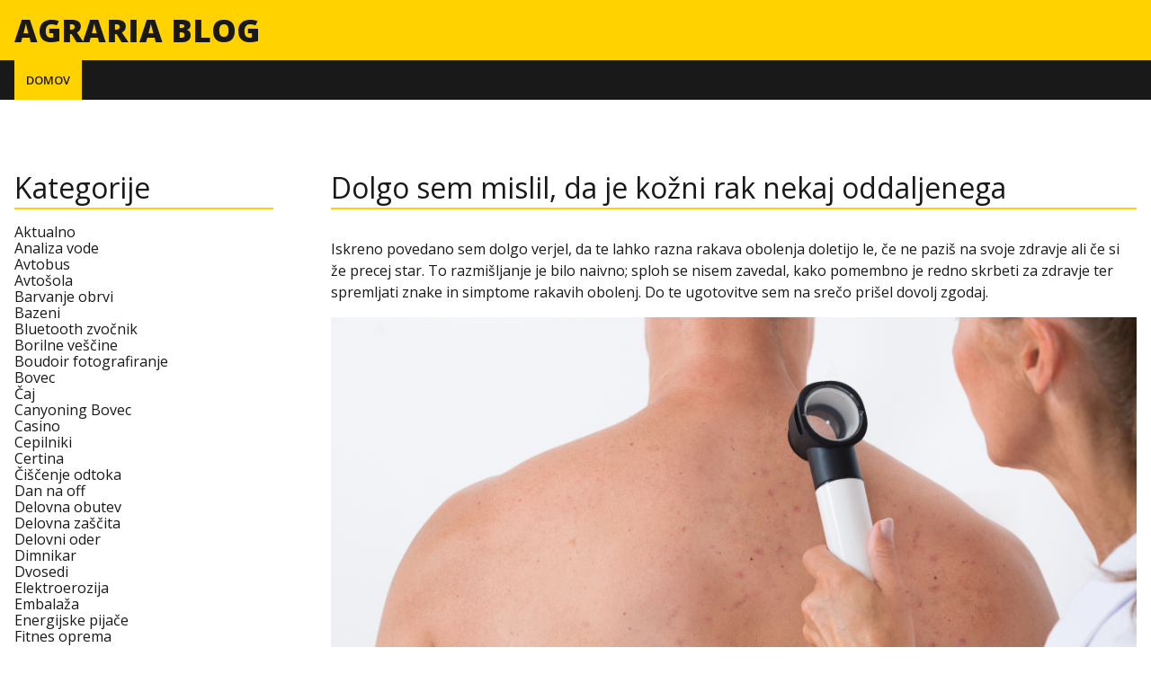

--- FILE ---
content_type: text/html; charset=UTF-8
request_url: http://www.agraria.si/
body_size: 21244
content:

<!DOCTYPE html>
<html dir="ltr" lang="sl-SI" prefix="og: https://ogp.me/ns#" class="no-js">

<head>
  <meta charset="UTF-8">
  <meta name="viewport" content="width=device-width, initial-scale=1">
  <title>Agraria blog</title>

		<!-- All in One SEO 4.9.3 - aioseo.com -->
	<meta name="robots" content="max-image-preview:large" />
	<meta name="keywords" content="genetika in rak,kožni rak,ozave&scaron;čanje o zdravju,zdravje kože,zgodnje odkrivanje raka,bencinski cepilnik,cepilnik drv,električni cepilnik,hidravlični cepilnik,varnost pri cepljenju drv,embalaža,pakiranje izdelkov,pomembnost embalaže,trženje izdelkov,vizualna privlačnost izdelka,asteriks,senčila,tenda za teraso,tende in markize,zunanja terasa,dvigalo za krovce,krovstvo nasveti,prenova strehe,stre&scaron;na dela,varnost pri delu na strehi,brezgotovinsko plačevanje,elly pos,mobilni pos,prenosni pos terminal,terensko delo,organizacija skladi&scaron;ča,pakiranje naročil,regalni sistem,skladi&scaron;čenje,upravljanje zaloge,aktualne novice,lokalni dogodki,novice na enem mestu,slo24,slovenski informativni portal,domača telovadnica,fitnes oprema,nasveti za začetnike,uteži,vadba doma,imunoterapija,izkušnje z imunoterapijo,melanom zdravljenje,podpora bolnikom rak,rak in imunski sistem,stranski učinki imunoterapije" />
	<link rel="canonical" href="https://www.agraria.si/" />
	<link rel="next" href="https://www.agraria.si/page/2/" />
	<meta name="generator" content="All in One SEO (AIOSEO) 4.9.3" />
		<meta property="og:locale" content="sl_SI" />
		<meta property="og:site_name" content="Agraria blog |" />
		<meta property="og:type" content="article" />
		<meta property="og:title" content="Agraria blog" />
		<meta property="og:url" content="https://www.agraria.si/" />
		<meta name="twitter:card" content="summary" />
		<meta name="twitter:title" content="Agraria blog" />
		<script type="application/ld+json" class="aioseo-schema">
			{"@context":"https:\/\/schema.org","@graph":[{"@type":"BreadcrumbList","@id":"https:\/\/www.agraria.si\/#breadcrumblist","itemListElement":[{"@type":"ListItem","@id":"https:\/\/www.agraria.si#listItem","position":1,"name":"Home"}]},{"@type":"CollectionPage","@id":"https:\/\/www.agraria.si\/#collectionpage","url":"https:\/\/www.agraria.si\/","name":"Agraria blog","inLanguage":"sl-SI","isPartOf":{"@id":"https:\/\/www.agraria.si\/#website"},"breadcrumb":{"@id":"https:\/\/www.agraria.si\/#breadcrumblist"},"about":{"@id":"https:\/\/www.agraria.si\/#organization"}},{"@type":"Organization","@id":"https:\/\/www.agraria.si\/#organization","name":"Agraria blog","url":"https:\/\/www.agraria.si\/"},{"@type":"WebSite","@id":"https:\/\/www.agraria.si\/#website","url":"https:\/\/www.agraria.si\/","name":"Agraria blog","inLanguage":"sl-SI","publisher":{"@id":"https:\/\/www.agraria.si\/#organization"}}]}
		</script>
		<!-- All in One SEO -->

<link rel='dns-prefetch' href='//fonts.googleapis.com' />
<link rel="alternate" type="application/rss+xml" title="Agraria blog &raquo; Vir" href="https://www.agraria.si/feed/" />
<link rel="alternate" type="application/rss+xml" title="Agraria blog &raquo; Vir komentarjev" href="https://www.agraria.si/comments/feed/" />
<style id='wp-img-auto-sizes-contain-inline-css' type='text/css'>
img:is([sizes=auto i],[sizes^="auto," i]){contain-intrinsic-size:3000px 1500px}
/*# sourceURL=wp-img-auto-sizes-contain-inline-css */
</style>
<style id='wp-emoji-styles-inline-css' type='text/css'>

	img.wp-smiley, img.emoji {
		display: inline !important;
		border: none !important;
		box-shadow: none !important;
		height: 1em !important;
		width: 1em !important;
		margin: 0 0.07em !important;
		vertical-align: -0.1em !important;
		background: none !important;
		padding: 0 !important;
	}
/*# sourceURL=wp-emoji-styles-inline-css */
</style>
<style id='wp-block-library-inline-css' type='text/css'>
:root{--wp-block-synced-color:#7a00df;--wp-block-synced-color--rgb:122,0,223;--wp-bound-block-color:var(--wp-block-synced-color);--wp-editor-canvas-background:#ddd;--wp-admin-theme-color:#007cba;--wp-admin-theme-color--rgb:0,124,186;--wp-admin-theme-color-darker-10:#006ba1;--wp-admin-theme-color-darker-10--rgb:0,107,160.5;--wp-admin-theme-color-darker-20:#005a87;--wp-admin-theme-color-darker-20--rgb:0,90,135;--wp-admin-border-width-focus:2px}@media (min-resolution:192dpi){:root{--wp-admin-border-width-focus:1.5px}}.wp-element-button{cursor:pointer}:root .has-very-light-gray-background-color{background-color:#eee}:root .has-very-dark-gray-background-color{background-color:#313131}:root .has-very-light-gray-color{color:#eee}:root .has-very-dark-gray-color{color:#313131}:root .has-vivid-green-cyan-to-vivid-cyan-blue-gradient-background{background:linear-gradient(135deg,#00d084,#0693e3)}:root .has-purple-crush-gradient-background{background:linear-gradient(135deg,#34e2e4,#4721fb 50%,#ab1dfe)}:root .has-hazy-dawn-gradient-background{background:linear-gradient(135deg,#faaca8,#dad0ec)}:root .has-subdued-olive-gradient-background{background:linear-gradient(135deg,#fafae1,#67a671)}:root .has-atomic-cream-gradient-background{background:linear-gradient(135deg,#fdd79a,#004a59)}:root .has-nightshade-gradient-background{background:linear-gradient(135deg,#330968,#31cdcf)}:root .has-midnight-gradient-background{background:linear-gradient(135deg,#020381,#2874fc)}:root{--wp--preset--font-size--normal:16px;--wp--preset--font-size--huge:42px}.has-regular-font-size{font-size:1em}.has-larger-font-size{font-size:2.625em}.has-normal-font-size{font-size:var(--wp--preset--font-size--normal)}.has-huge-font-size{font-size:var(--wp--preset--font-size--huge)}.has-text-align-center{text-align:center}.has-text-align-left{text-align:left}.has-text-align-right{text-align:right}.has-fit-text{white-space:nowrap!important}#end-resizable-editor-section{display:none}.aligncenter{clear:both}.items-justified-left{justify-content:flex-start}.items-justified-center{justify-content:center}.items-justified-right{justify-content:flex-end}.items-justified-space-between{justify-content:space-between}.screen-reader-text{border:0;clip-path:inset(50%);height:1px;margin:-1px;overflow:hidden;padding:0;position:absolute;width:1px;word-wrap:normal!important}.screen-reader-text:focus{background-color:#ddd;clip-path:none;color:#444;display:block;font-size:1em;height:auto;left:5px;line-height:normal;padding:15px 23px 14px;text-decoration:none;top:5px;width:auto;z-index:100000}html :where(.has-border-color){border-style:solid}html :where([style*=border-top-color]){border-top-style:solid}html :where([style*=border-right-color]){border-right-style:solid}html :where([style*=border-bottom-color]){border-bottom-style:solid}html :where([style*=border-left-color]){border-left-style:solid}html :where([style*=border-width]){border-style:solid}html :where([style*=border-top-width]){border-top-style:solid}html :where([style*=border-right-width]){border-right-style:solid}html :where([style*=border-bottom-width]){border-bottom-style:solid}html :where([style*=border-left-width]){border-left-style:solid}html :where(img[class*=wp-image-]){height:auto;max-width:100%}:where(figure){margin:0 0 1em}html :where(.is-position-sticky){--wp-admin--admin-bar--position-offset:var(--wp-admin--admin-bar--height,0px)}@media screen and (max-width:600px){html :where(.is-position-sticky){--wp-admin--admin-bar--position-offset:0px}}

/*# sourceURL=wp-block-library-inline-css */
</style><style id='global-styles-inline-css' type='text/css'>
:root{--wp--preset--aspect-ratio--square: 1;--wp--preset--aspect-ratio--4-3: 4/3;--wp--preset--aspect-ratio--3-4: 3/4;--wp--preset--aspect-ratio--3-2: 3/2;--wp--preset--aspect-ratio--2-3: 2/3;--wp--preset--aspect-ratio--16-9: 16/9;--wp--preset--aspect-ratio--9-16: 9/16;--wp--preset--color--black: #000000;--wp--preset--color--cyan-bluish-gray: #abb8c3;--wp--preset--color--white: #ffffff;--wp--preset--color--pale-pink: #f78da7;--wp--preset--color--vivid-red: #cf2e2e;--wp--preset--color--luminous-vivid-orange: #ff6900;--wp--preset--color--luminous-vivid-amber: #fcb900;--wp--preset--color--light-green-cyan: #7bdcb5;--wp--preset--color--vivid-green-cyan: #00d084;--wp--preset--color--pale-cyan-blue: #8ed1fc;--wp--preset--color--vivid-cyan-blue: #0693e3;--wp--preset--color--vivid-purple: #9b51e0;--wp--preset--gradient--vivid-cyan-blue-to-vivid-purple: linear-gradient(135deg,rgb(6,147,227) 0%,rgb(155,81,224) 100%);--wp--preset--gradient--light-green-cyan-to-vivid-green-cyan: linear-gradient(135deg,rgb(122,220,180) 0%,rgb(0,208,130) 100%);--wp--preset--gradient--luminous-vivid-amber-to-luminous-vivid-orange: linear-gradient(135deg,rgb(252,185,0) 0%,rgb(255,105,0) 100%);--wp--preset--gradient--luminous-vivid-orange-to-vivid-red: linear-gradient(135deg,rgb(255,105,0) 0%,rgb(207,46,46) 100%);--wp--preset--gradient--very-light-gray-to-cyan-bluish-gray: linear-gradient(135deg,rgb(238,238,238) 0%,rgb(169,184,195) 100%);--wp--preset--gradient--cool-to-warm-spectrum: linear-gradient(135deg,rgb(74,234,220) 0%,rgb(151,120,209) 20%,rgb(207,42,186) 40%,rgb(238,44,130) 60%,rgb(251,105,98) 80%,rgb(254,248,76) 100%);--wp--preset--gradient--blush-light-purple: linear-gradient(135deg,rgb(255,206,236) 0%,rgb(152,150,240) 100%);--wp--preset--gradient--blush-bordeaux: linear-gradient(135deg,rgb(254,205,165) 0%,rgb(254,45,45) 50%,rgb(107,0,62) 100%);--wp--preset--gradient--luminous-dusk: linear-gradient(135deg,rgb(255,203,112) 0%,rgb(199,81,192) 50%,rgb(65,88,208) 100%);--wp--preset--gradient--pale-ocean: linear-gradient(135deg,rgb(255,245,203) 0%,rgb(182,227,212) 50%,rgb(51,167,181) 100%);--wp--preset--gradient--electric-grass: linear-gradient(135deg,rgb(202,248,128) 0%,rgb(113,206,126) 100%);--wp--preset--gradient--midnight: linear-gradient(135deg,rgb(2,3,129) 0%,rgb(40,116,252) 100%);--wp--preset--font-size--small: 13px;--wp--preset--font-size--medium: 20px;--wp--preset--font-size--large: 36px;--wp--preset--font-size--x-large: 42px;--wp--preset--spacing--20: 0.44rem;--wp--preset--spacing--30: 0.67rem;--wp--preset--spacing--40: 1rem;--wp--preset--spacing--50: 1.5rem;--wp--preset--spacing--60: 2.25rem;--wp--preset--spacing--70: 3.38rem;--wp--preset--spacing--80: 5.06rem;--wp--preset--shadow--natural: 6px 6px 9px rgba(0, 0, 0, 0.2);--wp--preset--shadow--deep: 12px 12px 50px rgba(0, 0, 0, 0.4);--wp--preset--shadow--sharp: 6px 6px 0px rgba(0, 0, 0, 0.2);--wp--preset--shadow--outlined: 6px 6px 0px -3px rgb(255, 255, 255), 6px 6px rgb(0, 0, 0);--wp--preset--shadow--crisp: 6px 6px 0px rgb(0, 0, 0);}:where(.is-layout-flex){gap: 0.5em;}:where(.is-layout-grid){gap: 0.5em;}body .is-layout-flex{display: flex;}.is-layout-flex{flex-wrap: wrap;align-items: center;}.is-layout-flex > :is(*, div){margin: 0;}body .is-layout-grid{display: grid;}.is-layout-grid > :is(*, div){margin: 0;}:where(.wp-block-columns.is-layout-flex){gap: 2em;}:where(.wp-block-columns.is-layout-grid){gap: 2em;}:where(.wp-block-post-template.is-layout-flex){gap: 1.25em;}:where(.wp-block-post-template.is-layout-grid){gap: 1.25em;}.has-black-color{color: var(--wp--preset--color--black) !important;}.has-cyan-bluish-gray-color{color: var(--wp--preset--color--cyan-bluish-gray) !important;}.has-white-color{color: var(--wp--preset--color--white) !important;}.has-pale-pink-color{color: var(--wp--preset--color--pale-pink) !important;}.has-vivid-red-color{color: var(--wp--preset--color--vivid-red) !important;}.has-luminous-vivid-orange-color{color: var(--wp--preset--color--luminous-vivid-orange) !important;}.has-luminous-vivid-amber-color{color: var(--wp--preset--color--luminous-vivid-amber) !important;}.has-light-green-cyan-color{color: var(--wp--preset--color--light-green-cyan) !important;}.has-vivid-green-cyan-color{color: var(--wp--preset--color--vivid-green-cyan) !important;}.has-pale-cyan-blue-color{color: var(--wp--preset--color--pale-cyan-blue) !important;}.has-vivid-cyan-blue-color{color: var(--wp--preset--color--vivid-cyan-blue) !important;}.has-vivid-purple-color{color: var(--wp--preset--color--vivid-purple) !important;}.has-black-background-color{background-color: var(--wp--preset--color--black) !important;}.has-cyan-bluish-gray-background-color{background-color: var(--wp--preset--color--cyan-bluish-gray) !important;}.has-white-background-color{background-color: var(--wp--preset--color--white) !important;}.has-pale-pink-background-color{background-color: var(--wp--preset--color--pale-pink) !important;}.has-vivid-red-background-color{background-color: var(--wp--preset--color--vivid-red) !important;}.has-luminous-vivid-orange-background-color{background-color: var(--wp--preset--color--luminous-vivid-orange) !important;}.has-luminous-vivid-amber-background-color{background-color: var(--wp--preset--color--luminous-vivid-amber) !important;}.has-light-green-cyan-background-color{background-color: var(--wp--preset--color--light-green-cyan) !important;}.has-vivid-green-cyan-background-color{background-color: var(--wp--preset--color--vivid-green-cyan) !important;}.has-pale-cyan-blue-background-color{background-color: var(--wp--preset--color--pale-cyan-blue) !important;}.has-vivid-cyan-blue-background-color{background-color: var(--wp--preset--color--vivid-cyan-blue) !important;}.has-vivid-purple-background-color{background-color: var(--wp--preset--color--vivid-purple) !important;}.has-black-border-color{border-color: var(--wp--preset--color--black) !important;}.has-cyan-bluish-gray-border-color{border-color: var(--wp--preset--color--cyan-bluish-gray) !important;}.has-white-border-color{border-color: var(--wp--preset--color--white) !important;}.has-pale-pink-border-color{border-color: var(--wp--preset--color--pale-pink) !important;}.has-vivid-red-border-color{border-color: var(--wp--preset--color--vivid-red) !important;}.has-luminous-vivid-orange-border-color{border-color: var(--wp--preset--color--luminous-vivid-orange) !important;}.has-luminous-vivid-amber-border-color{border-color: var(--wp--preset--color--luminous-vivid-amber) !important;}.has-light-green-cyan-border-color{border-color: var(--wp--preset--color--light-green-cyan) !important;}.has-vivid-green-cyan-border-color{border-color: var(--wp--preset--color--vivid-green-cyan) !important;}.has-pale-cyan-blue-border-color{border-color: var(--wp--preset--color--pale-cyan-blue) !important;}.has-vivid-cyan-blue-border-color{border-color: var(--wp--preset--color--vivid-cyan-blue) !important;}.has-vivid-purple-border-color{border-color: var(--wp--preset--color--vivid-purple) !important;}.has-vivid-cyan-blue-to-vivid-purple-gradient-background{background: var(--wp--preset--gradient--vivid-cyan-blue-to-vivid-purple) !important;}.has-light-green-cyan-to-vivid-green-cyan-gradient-background{background: var(--wp--preset--gradient--light-green-cyan-to-vivid-green-cyan) !important;}.has-luminous-vivid-amber-to-luminous-vivid-orange-gradient-background{background: var(--wp--preset--gradient--luminous-vivid-amber-to-luminous-vivid-orange) !important;}.has-luminous-vivid-orange-to-vivid-red-gradient-background{background: var(--wp--preset--gradient--luminous-vivid-orange-to-vivid-red) !important;}.has-very-light-gray-to-cyan-bluish-gray-gradient-background{background: var(--wp--preset--gradient--very-light-gray-to-cyan-bluish-gray) !important;}.has-cool-to-warm-spectrum-gradient-background{background: var(--wp--preset--gradient--cool-to-warm-spectrum) !important;}.has-blush-light-purple-gradient-background{background: var(--wp--preset--gradient--blush-light-purple) !important;}.has-blush-bordeaux-gradient-background{background: var(--wp--preset--gradient--blush-bordeaux) !important;}.has-luminous-dusk-gradient-background{background: var(--wp--preset--gradient--luminous-dusk) !important;}.has-pale-ocean-gradient-background{background: var(--wp--preset--gradient--pale-ocean) !important;}.has-electric-grass-gradient-background{background: var(--wp--preset--gradient--electric-grass) !important;}.has-midnight-gradient-background{background: var(--wp--preset--gradient--midnight) !important;}.has-small-font-size{font-size: var(--wp--preset--font-size--small) !important;}.has-medium-font-size{font-size: var(--wp--preset--font-size--medium) !important;}.has-large-font-size{font-size: var(--wp--preset--font-size--large) !important;}.has-x-large-font-size{font-size: var(--wp--preset--font-size--x-large) !important;}
/*# sourceURL=global-styles-inline-css */
</style>

<style id='classic-theme-styles-inline-css' type='text/css'>
/*! This file is auto-generated */
.wp-block-button__link{color:#fff;background-color:#32373c;border-radius:9999px;box-shadow:none;text-decoration:none;padding:calc(.667em + 2px) calc(1.333em + 2px);font-size:1.125em}.wp-block-file__button{background:#32373c;color:#fff;text-decoration:none}
/*# sourceURL=/wp-includes/css/classic-themes.min.css */
</style>
<link rel='stylesheet' id='bidnis-fonts-css' href='https://fonts.googleapis.com/css?family=Open+Sans%3A300%2C300i%2C400%2C400i%2C600%2C600i%2C700%2C700i%2C800%2C800i&#038;ver=2.2.1' type='text/css' media='all' />
<link rel='stylesheet' id='font-awesome-css' href='http://www.agraria.si/wp-content/themes/bidnis/assets/icons/fontawesome-free-5.15.3-web/css/all.min.css?ver=5.15.3' type='text/css' media='all' />
<link rel='stylesheet' id='bidnis-style-css' href='http://www.agraria.si/wp-content/themes/bidnis/style.css?ver=2.2.1' type='text/css' media='all' />
<style id='bidnis-style-inline-css' type='text/css'>

    :root {
      --background-color: #FFFFFF; 
      --color-scheme: #FFD200; 
      --text-color: #191919;
      --header-text-color: #191919;
      --anchor-color: #191919;
    }
  
/*# sourceURL=bidnis-style-inline-css */
</style>
<link rel="https://api.w.org/" href="https://www.agraria.si/wp-json/" /><link rel="EditURI" type="application/rsd+xml" title="RSD" href="https://www.agraria.si/xmlrpc.php?rsd" />
<meta name="generator" content="WordPress 6.9" />
<link rel='stylesheet' id='remove-style-meta-css' href='http://www.agraria.si/wp-content/plugins/wp-author-date-and-meta-remover/css/entrymetastyle.css?ver=1.0' type='text/css' media='all' />
</head>

<body class="home blog wp-embed-responsive wp-theme-bidnis has-left-sidebar">
  
  <div class="site-container">

      <nav class="header-nav-container">
    <input type="checkbox" id="header-nav-toggle" />

    <label for="header-nav-toggle" class="header-nav-toggle-label">
      <span></span>
      <span class="screen-reader-text">Toggle menu</span>
    </label><!-- .header-nav-toggle-label -->

    <ul id="menu-glavni-meni" class="header-nav"><li id="menu-item-19" class="menu-item menu-item-type-custom menu-item-object-custom current-menu-item menu-item-19"><a href="http://www.agraria.si/" aria-current="page">Domov</a></li>
</ul>  </nav>

    <header class="site-header">

  <div class="site-branding">
    
                  <h1 class="site-branding__title">Agraria blog</h1><!-- .site-branding__title -->
          
          <p class="site-branding__tagline"></p><!-- .site-branding__tagline -->
      </div><!-- .site-branding -->

    
  
    <div class="social-links">
    
                                                                                                                                                                                                                                                      </div><!-- .social-links -->
  
</header><!-- .site-header -->



<main class="site-main" role="main">

  

  <aside class="widget-area widget-area-left-sidebar" role="complementary">
    <div id="categories-3" class="widget widget_categories"><h3 class="widget-title">Kategorije</h3>
			<ul>
					<li class="cat-item cat-item-479"><a href="https://www.agraria.si/category/aktualno/">Aktualno</a>
</li>
	<li class="cat-item cat-item-258"><a href="https://www.agraria.si/category/analiza-vode/">Analiza vode</a>
</li>
	<li class="cat-item cat-item-237"><a href="https://www.agraria.si/category/avtobus/">Avtobus</a>
</li>
	<li class="cat-item cat-item-15"><a href="https://www.agraria.si/category/avtosola/">Avtošola</a>
</li>
	<li class="cat-item cat-item-103"><a href="https://www.agraria.si/category/barvanje-obrvi/">Barvanje obrvi</a>
</li>
	<li class="cat-item cat-item-390"><a href="https://www.agraria.si/category/bazeni/">Bazeni</a>
</li>
	<li class="cat-item cat-item-358"><a href="https://www.agraria.si/category/bluetooth-zvocnik/">Bluetooth zvočnik</a>
</li>
	<li class="cat-item cat-item-35"><a href="https://www.agraria.si/category/borilne-vescine/">Borilne veščine</a>
</li>
	<li class="cat-item cat-item-319"><a href="https://www.agraria.si/category/boudoir-fotografiranje/">Boudoir fotografiranje</a>
</li>
	<li class="cat-item cat-item-441"><a href="https://www.agraria.si/category/bovec/">Bovec</a>
</li>
	<li class="cat-item cat-item-331"><a href="https://www.agraria.si/category/caj/">Čaj</a>
</li>
	<li class="cat-item cat-item-342"><a href="https://www.agraria.si/category/canyoning-bovec/">Canyoning Bovec</a>
</li>
	<li class="cat-item cat-item-84"><a href="https://www.agraria.si/category/casino/">Casino</a>
</li>
	<li class="cat-item cat-item-508"><a href="https://www.agraria.si/category/cepilniki/">Cepilniki</a>
</li>
	<li class="cat-item cat-item-337"><a href="https://www.agraria.si/category/certina/">Certina</a>
</li>
	<li class="cat-item cat-item-146"><a href="https://www.agraria.si/category/ciscenje-odtoka/">Čiščenje odtoka</a>
</li>
	<li class="cat-item cat-item-217"><a href="https://www.agraria.si/category/dan-na-off/">Dan na off</a>
</li>
	<li class="cat-item cat-item-53"><a href="https://www.agraria.si/category/delovna-obutev/">Delovna obutev</a>
</li>
	<li class="cat-item cat-item-247"><a href="https://www.agraria.si/category/delovna-zascita/">Delovna zaščita</a>
</li>
	<li class="cat-item cat-item-212"><a href="https://www.agraria.si/category/delovni-oder/">Delovni oder</a>
</li>
	<li class="cat-item cat-item-202"><a href="https://www.agraria.si/category/dimnikar/">Dimnikar</a>
</li>
	<li class="cat-item cat-item-282"><a href="https://www.agraria.si/category/dvosedi/">Dvosedi</a>
</li>
	<li class="cat-item cat-item-325"><a href="https://www.agraria.si/category/elektroerozija/">Elektroerozija</a>
</li>
	<li class="cat-item cat-item-502"><a href="https://www.agraria.si/category/embalaza/">Embalaža</a>
</li>
	<li class="cat-item cat-item-303"><a href="https://www.agraria.si/category/energijske-pijace/">Energijske pijače</a>
</li>
	<li class="cat-item cat-item-473"><a href="https://www.agraria.si/category/fitnes-oprema/">Fitnes oprema</a>
</li>
	<li class="cat-item cat-item-94"><a href="https://www.agraria.si/category/ganglion/">Ganglion</a>
</li>
	<li class="cat-item cat-item-379"><a href="https://www.agraria.si/category/garazna-vrata/">Garažna vrata</a>
</li>
	<li class="cat-item cat-item-313"><a href="https://www.agraria.si/category/gastroskopija-samoplacnisko/">Gastroskopija samoplačniško</a>
</li>
	<li class="cat-item cat-item-293"><a href="https://www.agraria.si/category/haccp/">Haccp</a>
</li>
	<li class="cat-item cat-item-177"><a href="https://www.agraria.si/category/hidrokolagen/">Hidrokolagen</a>
</li>
	<li class="cat-item cat-item-118"><a href="https://www.agraria.si/category/huawei-servis/">Huawei servis</a>
</li>
	<li class="cat-item cat-item-162"><a href="https://www.agraria.si/category/hyundai/">Hyundai</a>
</li>
	<li class="cat-item cat-item-418"><a href="https://www.agraria.si/category/ideje-za-darila/">Ideje za darila</a>
</li>
	<li class="cat-item cat-item-460"><a href="https://www.agraria.si/category/imunoterapija/">Imunoterapija</a>
</li>
	<li class="cat-item cat-item-108"><a href="https://www.agraria.si/category/izolacija-strehe/">Izolacija strehe</a>
</li>
	<li class="cat-item cat-item-396"><a href="https://www.agraria.si/category/jadranje/">Jadranje</a>
</li>
	<li class="cat-item cat-item-123"><a href="https://www.agraria.si/category/javni-razpisi/">Javni razpisi</a>
</li>
	<li class="cat-item cat-item-4"><a href="https://www.agraria.si/category/jogi/">Jogi</a>
</li>
	<li class="cat-item cat-item-39"><a href="https://www.agraria.si/category/kapsule/">Kapsule</a>
</li>
	<li class="cat-item cat-item-222"><a href="https://www.agraria.si/category/keramika/">Keramika</a>
</li>
	<li class="cat-item cat-item-157"><a href="https://www.agraria.si/category/kompostniki/">Kompostniki</a>
</li>
	<li class="cat-item cat-item-353"><a href="https://www.agraria.si/category/korektor/">Korektor</a>
</li>
	<li class="cat-item cat-item-514"><a href="https://www.agraria.si/category/kozni-rak/">Kožni rak</a>
</li>
	<li class="cat-item cat-item-496"><a href="https://www.agraria.si/category/krovstvo/">Krovstvo</a>
</li>
	<li class="cat-item cat-item-167"><a href="https://www.agraria.si/category/lamelne-zavese/">Lamelne zavese</a>
</li>
	<li class="cat-item cat-item-406"><a href="https://www.agraria.si/category/lektoriranje/">Lektoriranje</a>
</li>
	<li class="cat-item cat-item-270"><a href="https://www.agraria.si/category/lovska-trgovina/">Lovska trgovina</a>
</li>
	<li class="cat-item cat-item-98"><a href="https://www.agraria.si/category/maskara/">Maskara</a>
</li>
	<li class="cat-item cat-item-113"><a href="https://www.agraria.si/category/meditacija/">Meditacija</a>
</li>
	<li class="cat-item cat-item-44"><a href="https://www.agraria.si/category/mednarodna-sola/">Mednarodna šola</a>
</li>
	<li class="cat-item cat-item-232"><a href="https://www.agraria.si/category/moda/">Moda</a>
</li>
	<li class="cat-item cat-item-152"><a href="https://www.agraria.si/category/naravni-vitamini/">Naravni vitamini</a>
</li>
	<li class="cat-item cat-item-63"><a href="https://www.agraria.si/category/navticni-center/">Navtični center</a>
</li>
	<li class="cat-item cat-item-385"><a href="https://www.agraria.si/category/nepremicnine-koper/">Nepremičnine Koper</a>
</li>
	<li class="cat-item cat-item-187"><a href="https://www.agraria.si/category/odstranjevanje-znamenj/">Odstranjevanje znamenj</a>
</li>
	<li class="cat-item cat-item-429"><a href="https://www.agraria.si/category/olivno-olje-za-obraz/">Olivno olje za obraz</a>
</li>
	<li class="cat-item cat-item-227"><a href="https://www.agraria.si/category/opornica-za-roko/">Opornica za roko</a>
</li>
	<li class="cat-item cat-item-448"><a href="https://www.agraria.si/category/orehi/">Orehi</a>
</li>
	<li class="cat-item cat-item-192"><a href="https://www.agraria.si/category/ortodont-ljubljana/">Ortodont Ljubljana</a>
</li>
	<li class="cat-item cat-item-348"><a href="https://www.agraria.si/category/outlet-keramika/">Outlet keramika</a>
</li>
	<li class="cat-item cat-item-401"><a href="https://www.agraria.si/category/pergola/">Pergola</a>
</li>
	<li class="cat-item cat-item-242"><a href="https://www.agraria.si/category/pesem/">Pesem</a>
</li>
	<li class="cat-item cat-item-485"><a href="https://www.agraria.si/category/placilne-resitve/">Plačilne rešitve</a>
</li>
	<li class="cat-item cat-item-58"><a href="https://www.agraria.si/category/plastika/">Plastika</a>
</li>
	<li class="cat-item cat-item-455"><a href="https://www.agraria.si/category/pokojnine-v-sloveniji/">Pokojnine v Sloveniji</a>
</li>
	<li class="cat-item cat-item-68"><a href="https://www.agraria.si/category/pomlajevanje-obraza/">Pomlajevanje obraza</a>
</li>
	<li class="cat-item cat-item-266"><a href="https://www.agraria.si/category/poslovna-tajnica/">Poslovna tajnica</a>
</li>
	<li class="cat-item cat-item-364"><a href="https://www.agraria.si/category/pralni-stroj/">Pralni stroj</a>
</li>
	<li class="cat-item cat-item-207"><a href="https://www.agraria.si/category/prodaja-his/">Prodaja hiš</a>
</li>
	<li class="cat-item cat-item-412"><a href="https://www.agraria.si/category/promocijski-tekstil/">Promocijski tekstil</a>
</li>
	<li class="cat-item cat-item-8"><a href="https://www.agraria.si/category/pvc-vrata/">PVC vrata</a>
</li>
	<li class="cat-item cat-item-89"><a href="https://www.agraria.si/category/rabljeno-pohistvo/">Rabljeno pohištvo</a>
</li>
	<li class="cat-item cat-item-287"><a href="https://www.agraria.si/category/restavracija/">Restavracija</a>
</li>
	<li class="cat-item cat-item-24"><a href="https://www.agraria.si/category/rogaska-slatina/">Rogaška Slatina</a>
</li>
	<li class="cat-item cat-item-74"><a href="https://www.agraria.si/category/salonarji/">Salonarji</a>
</li>
	<li class="cat-item cat-item-141"><a href="https://www.agraria.si/category/savna/">Savna</a>
</li>
	<li class="cat-item cat-item-136"><a href="https://www.agraria.si/category/semena/">Semena</a>
</li>
	<li class="cat-item cat-item-491"><a href="https://www.agraria.si/category/sencila-in-zavese/">Senčila in zavese</a>
</li>
	<li class="cat-item cat-item-467"><a href="https://www.agraria.si/category/skladiscenje/">Skladiščenje</a>
</li>
	<li class="cat-item cat-item-172"><a href="https://www.agraria.si/category/sladkorna-bolezen/">Sladkorna bolezen</a>
</li>
	<li class="cat-item cat-item-435"><a href="https://www.agraria.si/category/slusni-aparati/">Slušni aparati</a>
</li>
	<li class="cat-item cat-item-308"><a href="https://www.agraria.si/category/snegobran/">Snegobran</a>
</li>
	<li class="cat-item cat-item-20"><a href="https://www.agraria.si/category/solske-torbe/">Šolske torbe</a>
</li>
	<li class="cat-item cat-item-131"><a href="https://www.agraria.si/category/soncna-elektrarna/">Sončna elektrarna</a>
</li>
	<li class="cat-item cat-item-262"><a href="https://www.agraria.si/category/soncni-kolektorji/">Sončni kolektorji</a>
</li>
	<li class="cat-item cat-item-423"><a href="https://www.agraria.si/category/srajce/">Srajce</a>
</li>
	<li class="cat-item cat-item-276"><a href="https://www.agraria.si/category/stanovanje-na-obali/">Stanovanje na Obali</a>
</li>
	<li class="cat-item cat-item-182"><a href="https://www.agraria.si/category/svetilke/">Svetilke</a>
</li>
	<li class="cat-item cat-item-375"><a href="https://www.agraria.si/category/telefonska-centrala/">Telefonska centrala</a>
</li>
	<li class="cat-item cat-item-12"><a href="https://www.agraria.si/category/tenda/">Tenda</a>
</li>
	<li class="cat-item cat-item-370"><a href="https://www.agraria.si/category/toplotna-crpalka/">Toplotna črpalka</a>
</li>
	<li class="cat-item cat-item-31"><a href="https://www.agraria.si/category/toplotne-crpalke/">Toplotne črpalke</a>
</li>
	<li class="cat-item cat-item-48"><a href="https://www.agraria.si/category/vdrte-bradavice/">Vdrte bradavice</a>
</li>
	<li class="cat-item cat-item-27"><a href="https://www.agraria.si/category/vnetje-secil/">Vnetje sečil</a>
</li>
	<li class="cat-item cat-item-252"><a href="https://www.agraria.si/category/zaluzije/">Žaluzije</a>
</li>
	<li class="cat-item cat-item-127"><a href="https://www.agraria.si/category/zar/">Žar</a>
</li>
	<li class="cat-item cat-item-298"><a href="https://www.agraria.si/category/zenske-prsi/">ženske prsi</a>
</li>
	<li class="cat-item cat-item-79"><a href="https://www.agraria.si/category/zenske-ure/">Ženske ure</a>
</li>
	<li class="cat-item cat-item-197"><a href="https://www.agraria.si/category/zobna-kirurgija/">Zobna kirurgija</a>
</li>
			</ul>

			</div><div id="tag_cloud-2" class="widget widget_tag_cloud"><h3 class="widget-title">Oznake</h3><div class="tagcloud"><a href="https://www.agraria.si/tag/adrenalinski-izlet/" class="tag-cloud-link tag-link-343 tag-link-position-1" style="font-size: 8pt;" aria-label="adrenalinski izlet (1 predmet)">adrenalinski izlet</a>
<a href="https://www.agraria.si/tag/aktivnosti-v-naravi/" class="tag-cloud-link tag-link-344 tag-link-position-2" style="font-size: 8pt;" aria-label="aktivnosti v naravi (1 predmet)">aktivnosti v naravi</a>
<a href="https://www.agraria.si/tag/bazeni/" class="tag-cloud-link tag-link-391 tag-link-position-3" style="font-size: 8pt;" aria-label="bazeni (1 predmet)">bazeni</a>
<a href="https://www.agraria.si/tag/bazeni-doma/" class="tag-cloud-link tag-link-392 tag-link-position-4" style="font-size: 8pt;" aria-label="Bazeni doma (1 predmet)">Bazeni doma</a>
<a href="https://www.agraria.si/tag/bluetooth-zvocnik/" class="tag-cloud-link tag-link-359 tag-link-position-5" style="font-size: 8pt;" aria-label="bluetooth zvočnik (1 predmet)">bluetooth zvočnik</a>
<a href="https://www.agraria.si/tag/canyoning/" class="tag-cloud-link tag-link-345 tag-link-position-6" style="font-size: 8pt;" aria-label="canyoning (1 predmet)">canyoning</a>
<a href="https://www.agraria.si/tag/canyoning-bovec/" class="tag-cloud-link tag-link-346 tag-link-position-7" style="font-size: 8pt;" aria-label="canyoning Bovec (1 predmet)">canyoning Bovec</a>
<a href="https://www.agraria.si/tag/darilo/" class="tag-cloud-link tag-link-165 tag-link-position-8" style="font-size: 16.4pt;" aria-label="darilo (2 predmeta)">darilo</a>
<a href="https://www.agraria.si/tag/domaca-opravila/" class="tag-cloud-link tag-link-365 tag-link-position-9" style="font-size: 8pt;" aria-label="domača opravila (1 predmet)">domača opravila</a>
<a href="https://www.agraria.si/tag/domaci-bazen/" class="tag-cloud-link tag-link-393 tag-link-position-10" style="font-size: 8pt;" aria-label="Domači bazen (1 predmet)">Domači bazen</a>
<a href="https://www.agraria.si/tag/elektrika/" class="tag-cloud-link tag-link-134 tag-link-position-11" style="font-size: 16.4pt;" aria-label="elektrika (2 predmeta)">elektrika</a>
<a href="https://www.agraria.si/tag/glasba/" class="tag-cloud-link tag-link-360 tag-link-position-12" style="font-size: 8pt;" aria-label="glasba (1 predmet)">glasba</a>
<a href="https://www.agraria.si/tag/jbl-zvocnik/" class="tag-cloud-link tag-link-361 tag-link-position-13" style="font-size: 8pt;" aria-label="JBL zvočnik (1 predmet)">JBL zvočnik</a>
<a href="https://www.agraria.si/tag/keramika/" class="tag-cloud-link tag-link-224 tag-link-position-14" style="font-size: 16.4pt;" aria-label="keramika (2 predmeta)">keramika</a>
<a href="https://www.agraria.si/tag/korektor/" class="tag-cloud-link tag-link-354 tag-link-position-15" style="font-size: 8pt;" aria-label="Korektor (1 predmet)">Korektor</a>
<a href="https://www.agraria.si/tag/licenje/" class="tag-cloud-link tag-link-99 tag-link-position-16" style="font-size: 16.4pt;" aria-label="ličenje (2 predmeta)">ličenje</a>
<a href="https://www.agraria.si/tag/moderna-kopalnica/" class="tag-cloud-link tag-link-349 tag-link-position-17" style="font-size: 8pt;" aria-label="moderna kopalnica (1 predmet)">moderna kopalnica</a>
<a href="https://www.agraria.si/tag/montazni-bazeni/" class="tag-cloud-link tag-link-394 tag-link-position-18" style="font-size: 8pt;" aria-label="Montažni bazeni (1 predmet)">Montažni bazeni</a>
<a href="https://www.agraria.si/tag/morje/" class="tag-cloud-link tag-link-277 tag-link-position-19" style="font-size: 16.4pt;" aria-label="morje (2 predmeta)">morje</a>
<a href="https://www.agraria.si/tag/nega-obraza/" class="tag-cloud-link tag-link-355 tag-link-position-20" style="font-size: 8pt;" aria-label="Nega obraza (1 predmet)">Nega obraza</a>
<a href="https://www.agraria.si/tag/nepravilnosti-na-kozi/" class="tag-cloud-link tag-link-356 tag-link-position-21" style="font-size: 8pt;" aria-label="nepravilnosti na koži (1 predmet)">nepravilnosti na koži</a>
<a href="https://www.agraria.si/tag/nepremicnine/" class="tag-cloud-link tag-link-386 tag-link-position-22" style="font-size: 8pt;" aria-label="nepremičnine (1 predmet)">nepremičnine</a>
<a href="https://www.agraria.si/tag/nepremicnine-koper/" class="tag-cloud-link tag-link-387 tag-link-position-23" style="font-size: 8pt;" aria-label="nepremičnine Koper (1 predmet)">nepremičnine Koper</a>
<a href="https://www.agraria.si/tag/obisk-bovca/" class="tag-cloud-link tag-link-347 tag-link-position-24" style="font-size: 8pt;" aria-label="obisk Bovca (1 predmet)">obisk Bovca</a>
<a href="https://www.agraria.si/tag/odbojka-na-mivki/" class="tag-cloud-link tag-link-362 tag-link-position-25" style="font-size: 8pt;" aria-label="odbojka na mivki (1 predmet)">odbojka na mivki</a>
<a href="https://www.agraria.si/tag/outlet-keramika/" class="tag-cloud-link tag-link-350 tag-link-position-26" style="font-size: 8pt;" aria-label="outlet keramika (1 predmet)">outlet keramika</a>
<a href="https://www.agraria.si/tag/praznovanje-rojstnega-dne/" class="tag-cloud-link tag-link-341 tag-link-position-27" style="font-size: 8pt;" aria-label="praznovanje rojstnega dne (1 predmet)">praznovanje rojstnega dne</a>
<a href="https://www.agraria.si/tag/prekrivanje-nepravilnosti-koze/" class="tag-cloud-link tag-link-357 tag-link-position-28" style="font-size: 8pt;" aria-label="Prekrivanje nepravilnosti kože (1 predmet)">Prekrivanje nepravilnosti kože</a>
<a href="https://www.agraria.si/tag/prenosni-zvocnik/" class="tag-cloud-link tag-link-363 tag-link-position-29" style="font-size: 8pt;" aria-label="prenosni zvočnik (1 predmet)">prenosni zvočnik</a>
<a href="https://www.agraria.si/tag/rojstni-dan/" class="tag-cloud-link tag-link-183 tag-link-position-30" style="font-size: 16.4pt;" aria-label="rojstni dan (2 predmeta)">rojstni dan</a>
<a href="https://www.agraria.si/tag/sencila/" class="tag-cloud-link tag-link-255 tag-link-position-31" style="font-size: 16.4pt;" aria-label="senčila (2 predmeta)">senčila</a>
<a href="https://www.agraria.si/tag/sluzba/" class="tag-cloud-link tag-link-235 tag-link-position-32" style="font-size: 16.4pt;" aria-label="služba (2 predmeta)">služba</a>
<a href="https://www.agraria.si/tag/soncna-energija/" class="tag-cloud-link tag-link-135 tag-link-position-33" style="font-size: 16.4pt;" aria-label="sončna energija (2 predmeta)">sončna energija</a>
<a href="https://www.agraria.si/tag/srecanje-sosolcev/" class="tag-cloud-link tag-link-382 tag-link-position-34" style="font-size: 8pt;" aria-label="srečanje sošolcev (1 predmet)">srečanje sošolcev</a>
<a href="https://www.agraria.si/tag/stanovanje-v-kopru/" class="tag-cloud-link tag-link-388 tag-link-position-35" style="font-size: 8pt;" aria-label="stanovanje v Kopru (1 predmet)">stanovanje v Kopru</a>
<a href="https://www.agraria.si/tag/stenske-ploscice/" class="tag-cloud-link tag-link-351 tag-link-position-36" style="font-size: 8pt;" aria-label="stenske ploščice (1 predmet)">stenske ploščice</a>
<a href="https://www.agraria.si/tag/streha/" class="tag-cloud-link tag-link-109 tag-link-position-37" style="font-size: 16.4pt;" aria-label="streha (2 predmeta)">streha</a>
<a href="https://www.agraria.si/tag/toplotna-crpalka/" class="tag-cloud-link tag-link-32 tag-link-position-38" style="font-size: 16.4pt;" aria-label="toplotna črpalka (2 predmeta)">toplotna črpalka</a>
<a href="https://www.agraria.si/tag/trgovina-z-garaznimi-vrati/" class="tag-cloud-link tag-link-383 tag-link-position-39" style="font-size: 8pt;" aria-label="trgovina z garažnimi vrati (1 predmet)">trgovina z garažnimi vrati</a>
<a href="https://www.agraria.si/tag/ugodna-keramika/" class="tag-cloud-link tag-link-352 tag-link-position-40" style="font-size: 8pt;" aria-label="ugodna keramika (1 predmet)">ugodna keramika</a>
<a href="https://www.agraria.si/tag/zaposlitev-koper/" class="tag-cloud-link tag-link-389 tag-link-position-41" style="font-size: 8pt;" aria-label="zaposlitev Koper (1 predmet)">zaposlitev Koper</a>
<a href="https://www.agraria.si/tag/zaposlitve/" class="tag-cloud-link tag-link-384 tag-link-position-42" style="font-size: 8pt;" aria-label="zaposlitve (1 predmet)">zaposlitve</a>
<a href="https://www.agraria.si/tag/sola/" class="tag-cloud-link tag-link-19 tag-link-position-43" style="font-size: 22pt;" aria-label="šola (3 predmeti)">šola</a>
<a href="https://www.agraria.si/tag/studentsko-delo/" class="tag-cloud-link tag-link-288 tag-link-position-44" style="font-size: 16.4pt;" aria-label="študentsko delo (2 predmeta)">študentsko delo</a>
<a href="https://www.agraria.si/tag/zenske-prsi/" class="tag-cloud-link tag-link-51 tag-link-position-45" style="font-size: 16.4pt;" aria-label="ženske prsi (2 predmeta)">ženske prsi</a></div>
</div>  </aside>


  <section class="content-container">

    
    <article id="post-375" class="post-375 post type-post status-publish format-standard hentry category-kozni-rak tag-genetika-in-rak tag-kozni-rak tag-ozavecanje-o-zdravju tag-zdravje-koze tag-zgodnje-odkrivanje-raka">

  <header class="entry-header">
    <h2 class="entry-title"><a href="https://www.agraria.si/dolgo-sem-mislil-da-je-kozni-rak-nekaj-oddaljenega/">Dolgo sem mislil, da je kožni rak nekaj oddaljenega </a></h2>    <div class="entry-meta"><span class="entry-meta__author"><i class="far fa-user"></i><a href="https://www.agraria.si/author/mihangn-si/" aria-label="Author: Urednik">Urednik</a></span><span class="entry-meta__date"><i class="far fa-calendar-alt"></i><a href="https://www.agraria.si/dolgo-sem-mislil-da-je-kozni-rak-nekaj-oddaljenega/" aria-label="Posted: 23 januarja, 2026">23 januarja, 2026</a></span><span class="entry-meta__categories"><i class="far fa-folder"></i><a href="https://www.agraria.si/category/kozni-rak/" rel="category tag">Kožni rak</a></span></div><!-- .entry-meta -->      </header>

  
  <section class="entry-content">
    <p>Iskreno povedano sem dolgo verjel, da te lahko razna rakava obolenja doletijo le, če ne paziš na svoje zdravje ali če si že precej star. To razmišljanje je bilo naivno; sploh se nisem zavedal, kako pomembno je redno skrbeti za zdravje ter spremljati znake in simptome rakavih obolenj. Do te ugotovitve sem na srečo prišel dovolj zgodaj.</p>
<p><img decoding="async" width="2000" height="1334" src="https://www.agraria.si/wp-content/uploads/2026/01/dolgo-sem-mislil-da-je-kozni-rak-nekaj-oddaljenega-.jpg" class="size-full aligncenter" alt="Dolgo sem mislil, da je kožni rak nekaj oddaljenega " loading="lazy" /></p>
<p>Nekaj časa nazaj se je namreč na enem sejmu odvijalo več manjših predavanj, kjer je bila tema kožni rak in rakava obolenja na splošno, s poudarkom na to specifično vrsto. Sejem je bil povsem brezplačen, vstop prost, zato sva se s prijateljem odpravila tja, ker nisva imela nič pametnejšega početi v tistem času. Ko so se začele predstavitve oziroma mini predavanja, sem bil hitro kar precej šokiran. Ugotovil sem, da <a href="https://www.bartenjev.si/si/s-cim-se-ukvarjamo/diagnostika-koznih-sprememb-in-zdravljenje/zdravljenje-koznega-raka/" target="_blank" rel="noopener">kožni rak</a> ni le nekaj, kar te doleti, če ne paziš na svoje zdravje. Razložili so, kaj vse je lahko razlog za tovrstna obolenja, med drugim tudi genetika, proti čemur ne moreš narediti nič.</p>
<p>Poudarili so tudi, da sta ključna pravočasno odkrivanje in zdravljenje. Rak je bolezen, ki lahko hitro napreduje in se razširi, sploh kožni rak, saj je koža naš največji organ. Zato je bistvenega pomena, da redno skrbiš za svoje zdravje in ob kakršnem koli sumljivem znaku ali simptomu nemudoma obiščeš zdravnika. Nikoli ne veš, kdaj se lahko kaj zakomplicira, sploh pri rakavih obolenjih, saj gre za zahrbtno bolezen. Vesel sem, da sem se odpravil na tisti dogodek, saj sem se naučil ogromno, predvsem pa so se mi končno odprle oči glede teh tematik.&hellip;</p>  </section><!-- .entry-content -->

</article>
<article id="post-372" class="post-372 post type-post status-publish format-standard hentry category-cepilniki tag-bencinski-cepilnik tag-cepilnik-drv tag-elektricni-cepilnik tag-hidravlicni-cepilnik tag-varnost-pri-cepljenju-drv">

  <header class="entry-header">
    <h2 class="entry-title"><a href="https://www.agraria.si/danes-cepilniki-mocno-olajsajo-nekoc-tezasko-delo/">Danes cepilniki močno olajšajo nekoč težaško delo</a></h2>    <div class="entry-meta"><span class="entry-meta__author"><i class="far fa-user"></i><a href="https://www.agraria.si/author/mihangn-si/" aria-label="Author: Urednik">Urednik</a></span><span class="entry-meta__date"><i class="far fa-calendar-alt"></i><a href="https://www.agraria.si/danes-cepilniki-mocno-olajsajo-nekoc-tezasko-delo/" aria-label="Posted: 15 decembra, 2025">15 decembra, 2025</a></span><span class="entry-meta__categories"><i class="far fa-folder"></i><a href="https://www.agraria.si/category/cepilniki/" rel="category tag">Cepilniki</a></span></div><!-- .entry-meta -->      </header>

  
  <section class="entry-content">
    <p>V času, k vedno več ljudi posega po ogrevanju na drva, postajajo cepilniki nepogrešljiv pripomoček tako na podeželju kot tudi pri lastnikih hiš z vrtovi. Razklalniki drv ali <a href="https://hofman.at/si" target="_blank" rel="noopener">cepilniki</a> so zasnovani za hitro in varno cepljenje polen, kar močno olajša pripravo kurjave in prihrani ogromno fizičnega napora.</p>
<p><img decoding="async" width="2000" height="1338" src="https://www.agraria.si/wp-content/uploads/2025/12/danes-cepilniki-mocno-olajsajo-nekoc-tezasko-delo-.jpg" class="size-full aligncenter" alt="Danes cepilniki močno olajšajo nekoč težaško delo" loading="lazy" /></p>
<p>Če je bilo nekoč cepljenje drv ročno opravilo, ki je zahtevalo moč, natančnost in vzdržljivost, danes to delo učinkovito in enakomerno opravijo cepilniki. Njihova glavna prednost je v njihovi učinkovitosti. Zmogljiv hidravlični sistem zagotavlja stalen pritisk, ki brez težav razklene tudi najbolj trda ali suha polena. S tem uporabnik prihrani čas, energijo in se izogne morebitnim poškodbam, ki so pri deli s sekiro kar pogoste. Poleg tega je rezultat cepljenja zanesljivo enakomeren, kar pomeni, da so polena primerne velikosti za sušenje in optimalno gorenje v pečeh, kaminu ali kotlu. Tako cepilniki delimo na vertikalne, horizontalne in kombinirane. Horizontalni so lažji in primerni za manjše količine drv, medtem ko so vertikalni bolj stabilni in zmogljivejši, zato jih pogosto uporabljajo lastniki večjih gozdnih parcel ali tisti, ki pripravljajo večje zaloge kurjave. Za profesionalno rabo so na voljo tudi traktorski cepilniki, ki se priključijo na hidravlični sistem traktorja in omogočajo izjemno moč ter mobilnost na terenu. Pri njihovi uporabi pa je zelo pomembna varnost.</p>
<p>Stroj mora vedno stati na ravni površini, uporabnik pa mora nositi zaščitno opremo, kot so rokavice, zaščitna očala in delovni čevlji. Prav tako je priporočljivo, da se polena pred cepljenjem pregledajo in odstranijo morebitne kovinske predmete, ki bi lahko poškodovali rezilo. Najbolje se uporabljajo na suhem in stabilnem mestu, kjer je dovolj prostora za pripravo in zlaganje polen. Idealno je, da delo poteka blizu skladišča drv, saj se s tem izognemo dodatnemu prenašanju.</p>
<p>Vse več proizvajalcev danes ponuja tudi električne in bencinske cepilnike, ki zadostijo različnim potrebam uporabnikov. Električni so tihi in primerni za domačo uporabo, medtem ko so bencinski bolj zmogljivi in primerni za delo v gozdu. Za najboljše rezultate redno vzdržujte opremo in izberite model glede na količino drv ter razpoložljiv vir energije.&hellip;</p>  </section><!-- .entry-content -->

</article>
<article id="post-370" class="post-370 post type-post status-publish format-standard hentry category-embalaza tag-embalaza tag-pakiranje-izdelkov tag-pomembnost-embalaze tag-trzenje-izdelkov tag-vizualna-privlacnost-izdelka">

  <header class="entry-header">
    <h2 class="entry-title"><a href="https://www.agraria.si/embalaza-je-lahko-precej-pomembna/">Embalaža je lahko precej pomembna</a></h2>    <div class="entry-meta"><span class="entry-meta__author"><i class="far fa-user"></i><a href="https://www.agraria.si/author/mihangn-si/" aria-label="Author: Urednik">Urednik</a></span><span class="entry-meta__date"><i class="far fa-calendar-alt"></i><a href="https://www.agraria.si/embalaza-je-lahko-precej-pomembna/" aria-label="Posted: 1 decembra, 2025">1 decembra, 2025</a></span><span class="entry-meta__categories"><i class="far fa-folder"></i><a href="https://www.agraria.si/category/embalaza/" rel="category tag">Embalaža</a></span></div><!-- .entry-meta -->      </header>

  
  <section class="entry-content">
    <p>Ko sem se nekaj let nazaj lotil svojega podjetja, ki se je ukvarjalo s prodajo izdelkov, si nisem moral misliti, kako velik pomen ima embalaža. Na začetku se v bistvu sploh nisem preveč osredotočal na to. V moji glavi je bilo samo to, da ustvarim kar se da dober izdelek, na katerega bom ponosen. A hitro sem lahko nato ugotovil, da to ni edina reč, ki je pomembna.</p>
<p>Ko sem imel prve izdelke ter preproste embalaže sem hitro videl, da prodaje ne tečejo tako, kot bi si želel. To me je precej začudilo, kajti v svoj izdelek sem bil prepričan in sem tudi menil, da je boljši kot tisti, ki so bili do tedaj na trgu. A prodaje so očitno kazale drugače.</p>
<p><img decoding="async" width="1840" height="2000" src="https://www.agraria.si/wp-content/uploads/2025/12/embalaza-je-lahko-precej-pomembna-.jpg" class="size-full aligncenter" alt="Embalaža je lahko precej pomembna" loading="lazy" /></p>
<p>Tedaj pa sem se končno zavedal, da to, kako dober izdelek imaš, ni edina reč, ki je pomembna. Da se ljudje sploh zanimajo za nakup tvojih izdelkov, je zelo pomembna <a href="https://www.gosteria.si/skupine-proizvodov/embalazni-program" target="_blank" rel="noopener">embalaža</a>. Ta je namreč tista prva reč, ki jo stranke zagledajo, ko se odpravijo v nakup. Zato sem naredil korak nazaj ter se resno vprašal, če je moja <a href="https://www.gosteria.si" target="_blank" rel="noopener">embalaža</a> zadosti dobra, da bi pritegnila nekaj oči.</p>
<p>Po trdnem premisleku sem se moral sprijazniti in si priznati, da žal ni. Bila je preveč monotona ter sploh ni kazala samega izdelka. Šlo je za preprosto kartonsko škatlo, na kateri je pisalo ime izdelka, znamko in za kaj se sploh gre. A če sem to primerjal z ostalimi izdelki na trgu, se tudi sam ne bi odločil za nakup, če bi izbiral.</p>
<p>Zato sem se vrnil za mizo, sedel pred računalnik, vzel list papirja in svinčnik. Ponovno sem se lotil izdelovanja embalaže, vendar tokrat veliko bolj resno in sem hkrati imel v glavi reči, ki so pomembne za kakovostno embalažo.</p>
<p>Osredotočil sem se na jasen vizualni jezik: prepoznavno barvno paleto, kakovostno fotografijo izdelka, čitljivo tipografijo in ključne informacije na prednji strani. Dodal sem tudi elemente trajnostne embalaže (reciklabilni materiali), premišljeno odpiranje za boljšo »unboxing« izkušnjo ter ikone, ki hitro povedo, komu je izdelek namenjen in kako ga uporabljati. Vse to je embalažo naredilo bolj privlačno in uporabniku prijazno.</p>
<p>To pa moram reči, je naredilo ogromno spremembo, ter sem lahko končno uspešno prišel na trg.&hellip;</p>  </section><!-- .entry-content -->

</article>
<article id="post-360" class="post-360 post type-post status-publish format-standard hentry category-sencila-in-zavese tag-asteriks tag-sencila tag-tenda-za-teraso tag-tende-in-markize tag-zunanja-terasa">

  <header class="entry-header">
    <h2 class="entry-title"><a href="https://www.agraria.si/udobje-in-zascita-ki-jo-nudi-tenda-za-teraso-je-lahko-pametna-resitev-za-dom/">Udobje in zaščita, ki jo nudi tenda za teraso je lahko pametna rešitev za dom</a></h2>    <div class="entry-meta"><span class="entry-meta__author"><i class="far fa-user"></i><a href="https://www.agraria.si/author/mihangn-si/" aria-label="Author: Urednik">Urednik</a></span><span class="entry-meta__date"><i class="far fa-calendar-alt"></i><a href="https://www.agraria.si/udobje-in-zascita-ki-jo-nudi-tenda-za-teraso-je-lahko-pametna-resitev-za-dom/" aria-label="Posted: 7 novembra, 2025">7 novembra, 2025</a></span><span class="entry-meta__categories"><i class="far fa-folder"></i><a href="https://www.agraria.si/category/sencila-in-zavese/" rel="category tag">Senčila in zavese</a></span></div><!-- .entry-meta -->      </header>

  
  <section class="entry-content">
    <p>Spomladansko čiščenje je vključilo tudi pregled tend na terasah. Z možem sva ob koncu poletja sklenila, da bova za naslednje poletje kupila nove tende na terasah. Očistila sva ogrodje tend in jih odprla.</p>
<p><img decoding="async" width="2000" height="1333" src="https://www.agraria.si/wp-content/uploads/2025/11/udobje-in-zascita-ki-jo-nudi-tenda-za-teraso-je-lahko-pametna-resitev-za-dom.jpg" class="size-full aligncenter" alt="Udobje in zaščita, ki jo nudi tenda za teraso je lahko pametna rešitev za dom" loading="lazy" /></p>
<p>Ugotovila sva, da bova morala menjati dve tendi in ti dve sta obe na isti strani hiše, tako, da bo lažje izbrati in se uskladit. Nazadnje, ko sva kupovala tende, je bilo kar težko izbrati barvo, da se je prilagodila na fasado. Tokrat pa sta ti dve na glavnih terasah, kjer se družimo ves čas čez poletje zunaj, so tudi takoj na pročelju hiše, zato zelo vplivajo na videz hiše. Danes ima tenda za teraso kar večjo vlogo, zato je naložba za njo obrestujoča. Poveča nam bivalni prostor, naredi prijeten ambient in nam poleg prijetne sence čez dan, nudi tudi prijetno vzdušje ob večerih. Sicer pa preprečuje pregrevanje notranjih prostorov. Ko sva z možem obiskala trgovino s senčili, nama je prijazen prodajalec ponudil pomoč pri izbiri tend. Razložil nama je, da tenda za teraso v svetli barvi deluje zračno in elegantno, medtem ko temnejša ustvarja občutek zasebnosti in topline. Na voljo so tudi avtomatizirane rešitve, ki se samodejno prilagajajo soncu ali vetru. Povedal nama je še par praktičnih nasvetov za izbiro in čiščenje, med drugim pravilne mere (širina, izteg), kakovostno ogrodje in ohišje ter pomembnost vetromera in UV-zaščite materiala. Mislila sem, da bo nakup lažji, potem pa sem dobila toliko informacij, da sem se težko odločila. Z možem sva si ogledovala barvno paleto tend in ugotavljala, katera se bo najbolj podala na fasado. Končno sva se odločila za barvo in material, ki ne prepušča UV svetlobe in ne premoči takoj. Z možem veliko časa preživiva na terasi.</p>
<p>Najlepši čas je jutranja kavica in zajtrk in nato čas kosila in popoldanski počitek. Zato je zelo pomembno kakšna bo tenda za teraso, ki nama bo ustvarila prijeten ambient in dala dodano vrednost bivalnemu prostoru. V ponudbi sva opazila tudi, da Asteriks tende za teraso omogočajo LED osvetlitev, vremenske senzorje in daljinsko upravljanje, kar nama pride prav ob nenadnih spremembah vremena. Končno sva izbrala in se odpravila na blagajno, kjer sva poravnala račun. Odšla sva domov, mož je sam namestil tendo in komaj sem čakala, da sva se usedla na teraso in uživala v novem ambientu svetlobe. Za vzdrževanje bova tkanino občasno nežno oprala z mlačno vodo in blagim čistilom, ogrodje pa pregledala po vetrovnih dneh.&hellip;</p>  </section><!-- .entry-content -->

</article>
<article id="post-362" class="post-362 post type-post status-publish format-standard hentry category-krovstvo tag-dvigalo-za-krovce tag-krovstvo-nasveti tag-prenova-strehe tag-strena-dela tag-varnost-pri-delu-na-strehi">

  <header class="entry-header">
    <h2 class="entry-title"><a href="https://www.agraria.si/dvigalo-za-krovce-je-eden-tistih-strojev-brez-katerih-delo-na-strehi-poteka-dvakrat-tezje/">Dvigalo za krovce je eden tistih strojev, brez katerih delo na strehi poteka dvakrat težje</a></h2>    <div class="entry-meta"><span class="entry-meta__author"><i class="far fa-user"></i><a href="https://www.agraria.si/author/mihangn-si/" aria-label="Author: Urednik">Urednik</a></span><span class="entry-meta__date"><i class="far fa-calendar-alt"></i><a href="https://www.agraria.si/dvigalo-za-krovce-je-eden-tistih-strojev-brez-katerih-delo-na-strehi-poteka-dvakrat-tezje/" aria-label="Posted: 29 oktobra, 2025">29 oktobra, 2025</a></span><span class="entry-meta__categories"><i class="far fa-folder"></i><a href="https://www.agraria.si/category/krovstvo/" rel="category tag">Krovstvo</a></span></div><!-- .entry-meta -->      </header>

  
  <section class="entry-content">
    <p>Ko sem prvič slišala izraz dvigalo za krovce, si nisem znala predstavljati, kaj točno to pomeni. Zdelo se mi je nekaj, kar uporabljajo podjetja pri velikih industrijskih strehah, ne pa pri običajnih hišah. Potem pa smo se lotili prenove strehe in zelo hitro sem ugotovila, da je dvigalo za krovce eden tistih strojev, brez katerih delo na strehi poteka dvakrat težje, trikrat počasneje in z desetkrat več stresa.</p>
<p>Vse se je začelo, ko je k hiši pripeljal tovornjak s strešniki. Palete so bile ogromne, težke in postavljene točno tam, kjer nismo imeli prostora. Krovci so jih lahko delno razpakirali, ampak vsak strešnik posebej nositi po lestvi? Nemogoče. Ne varno. In predvsem &#8211; prepočasno.</p>
<p><img decoding="async" src="https://www.agraria.si/wp-content/uploads/2025/11/dvigalo-za-krovce-je-eden-tistih-strojev-brez-katerih-delo-na-strehi-poteka-dvakrat-tezje.jpg" class="size-full aligncenter" loading="lazy" /></p>
<p>Mojster je samo pogledal situacijo, se nasmehnil in rekel: Jutri naročimo dvigalo za krovce.</p>
<p>Naslednji dan se je pojavila ekipa s strojem, ki je v nekaj minutah spremenil cel potek dela. Dvigalo za krovce je dvigovalo palete strešnikov naravnost na streho, kot da je to najlažja stvar na svetu. Operater je material premikal tako natančno, da so se strešniki spuščali na centimeter natančno na del odra, kjer jih je ekipa potrebovala.</p>
<p>Nobene težke fizične nošnje. Nobenih tveganih dvigov po lestvah. Nobenega izgubljanja časa. Samo varno, hitro in profesionalno delo.</p>
<p>Takrat sem dojela, da dvigalo za krovce ni luksuz, ampak praktično nuja.</p>
<p>Najbolj me je presenetilo, kako zelo dvigalo za krovce olajša delo tudi za majhne ekipe. Namesto štirih ljudi, ki bi se mučili z dvigi, je zadoščal en operater in dva krovca, ki sta uživala v udobju, da je bil ves material vedno točno tam, kjer ga potrebujeta.</p>
<p>V eni uri je bilo na strehi več materiala, kot bi ga mi s človeško močjo spravili gor v enem dnevu. Manj naporov, manj tveganj, več produktivnosti in predvsem bolj sproščeno delo.</p>
<p>Danes, ko kdo omeni dvigalo za krovce, ne vidim več samo stroja. Vidim rešitev, ki prihrani ogromno časa.</p>
<p>Če razmišljate o prenovi ali novogradnji, razmislite tudi o tem, kdo vam bo material varno spravil na višino – zato danes pogosto priporočam <a href="https://brunles.si" target="_blank" rel="noopener">dvigalo za krovce</a> Brunles, saj združuje zanesljivost in učinkovitost, ki ju manjše ekipe zares potrebujejo.&hellip;</p>  </section><!-- .entry-content -->

</article>
<article id="post-357" class="post-357 post type-post status-publish format-standard hentry category-placilne-resitve tag-brezgotovinsko-placevanje tag-elly-pos tag-mobilni-pos tag-prenosni-pos-terminal tag-terensko-delo">

  <header class="entry-header">
    <h2 class="entry-title"><a href="https://www.agraria.si/prenosni-pos-terminal-je-naredil-veliko-sprememb/">Prenosni pos terminal je naredil veliko sprememb</a></h2>    <div class="entry-meta"><span class="entry-meta__author"><i class="far fa-user"></i><a href="https://www.agraria.si/author/mihangn-si/" aria-label="Author: Urednik">Urednik</a></span><span class="entry-meta__date"><i class="far fa-calendar-alt"></i><a href="https://www.agraria.si/prenosni-pos-terminal-je-naredil-veliko-sprememb/" aria-label="Posted: 24 oktobra, 2025">24 oktobra, 2025</a></span><span class="entry-meta__categories"><i class="far fa-folder"></i><a href="https://www.agraria.si/category/placilne-resitve/" rel="category tag">Plačilne rešitve</a></span></div><!-- .entry-meta -->      </header>

  
  <section class="entry-content">
    <p>Ko sem se nekaj let nazaj lotil svojega posla in se začel ukvarjati z montažo senčil in rolet, sem bil prepričan, da bom večino plačil prejemal kar gotovinsko. Takrat je namreč bila gotovina tudi precej priljubljena, tako da se mi sploh ni zdelo potrebno, da bi si priskrbel kakšen pos terminal. A z leti pa sem začel opažati, da temu ni več tako, ter postaja gotovina vse bolj in bolj zastarela in posledično malo uporabljena. Danes so namreč kartice veliko boljši način izvajanja plačil, kajti ne rabiš se obremenjevati s tem, da boš pred nakupom pri sebi imel zadosti gotovine, oziroma se moraš prej odpraviti na bankomat.</p>
<p><img decoding="async" src="https://www.agraria.si/wp-content/uploads/2025/10/prenosni-pos-terminal-je-naredil-veliko-sprememb-.jpg" class="size-full aligncenter" loading="lazy" /></p>
<p>Zato so danes prenosni pos terminal precej pogosta reč, ki jo imajo podjetja, pa tudi tista s terenskim delom. Na ta način bi lahko prenosni pos terminal prinesel kar s seboj na teren, ter po opravljenem delu stranki ponudil tudi plačilo s kartico. Moral sem le še najti kakšno podjetje, ki je nudilo nakup tovrstnih pos terminalov. Na začetku se mi je sicer zdelo, da bom kaj takšnega iskal kar nekaj časa, vendar sem na srečo hitro ugotovil, da so pos terminali nekaj, kar se precej rabi, ter je zaradi tega po tem precej povpraševanja. Zaradi tega sem lahko hitro našel nekega ponudnika, pri kateremu je bilo mogoče kupiti prenosni pos terminal. Zelo pomembno pa je bilo to, da je bil pos terminal res prenosen, kajti tisti, ki morajo biti vklopljeni na napajanje, mi ne bi prišli prav. Po raziskavi ponudnikov sem se odločil za Elly POS <a href="https://ellypos.si/product-pages/elly-pos" target="_blank" rel="noopener">prenosni POS terminal</a>, saj omogoča hitro kartično plačevanje na terenu, dolgo avtonomijo baterije in zanesljivo povezljivost.</p>
<p>Tedaj pa sem tudi videl, da nakup sploh ne bo tako drag. Poleg tega pa so tovrstni pos terminali precej enostavni za uporabo. Potrebno ga je bilo le nastaviti in programirati, kar pa sploh ni bilo zahtevno. S tem nakupom sem lahko tedaj videl, kako so stranke zadovoljne, saj jim je plačilo s kartico veliko bolj odgovarjalo. Ker pogosto delam na različnih lokacijah, mi je mobilni POS močno olajšal poslovanje: manj administracije, preglednejše evidence in hitrejše zapiranje naročil.&hellip;</p>  </section><!-- .entry-content -->

</article>
<article id="post-351" class="post-351 post type-post status-publish format-standard hentry category-skladiscenje tag-organizacija-skladica tag-pakiranje-narocil tag-regalni-sistem tag-skladicenje tag-upravljanje-zaloge">

  <header class="entry-header">
    <h2 class="entry-title"><a href="https://www.agraria.si/ucinkovito-skladiscenje-je-postalo-kljucen-del-poslovanja/">Učinkovito skladiščenje je postalo ključen del poslovanja.</a></h2>    <div class="entry-meta"><span class="entry-meta__author"><i class="far fa-user"></i><a href="https://www.agraria.si/author/mihangn-si/" aria-label="Author: Urednik">Urednik</a></span><span class="entry-meta__date"><i class="far fa-calendar-alt"></i><a href="https://www.agraria.si/ucinkovito-skladiscenje-je-postalo-kljucen-del-poslovanja/" aria-label="Posted: 15 septembra, 2025">15 septembra, 2025</a></span><span class="entry-meta__categories"><i class="far fa-folder"></i><a href="https://www.agraria.si/category/skladiscenje/" rel="category tag">Skladiščenje</a></span></div><!-- .entry-meta -->      </header>

  
  <section class="entry-content">
    <p>Ko sem začel z manjšim spletno prodajnim projektom iz domače garaže, sem mislil, da bo šlo brez posebnih težav. A že po nekaj tednih sem ugotovil, da je največji izziv prav skladiščenje izdelkov. Embalaža, zaloga, pošiljke, vračila &#8211; vse se je hitro začelo kopičiti, jaz pa sem vsak dan izgubljal čas z iskanjem pravih izdelkov, etiket ali škatel.</p>
<p>Takrat sem se odločil, da naredim red. Kupil sem regalni sistem, investiral v enotne zaboje in začel voditi osnovno evidenco zalog in skladiščenje. Za vsako škatlo sem si pripravil seznam, kaj vsebuje in kje stoji. Na začetku se mi je zdelo mogoče malo pretirano, ampak ko sem začel delati večje pošiljke, sem si čestital za to odločitev.</p>
<p><img decoding="async" src="https://www.agraria.si/wp-content/uploads/2025/09/ucinkovito-skladiscenje-je-postalo-kljucen-del-poslovanja.jpg" class="size-full aligncenter" loading="lazy" /></p>
<p>Dobra organizacija skladiščenje mi je prihranila ogromno časa in zmanjšala stres. Zdaj točno vem, kje je kaj, kdaj je čas za naročilo nove zaloge in kako pripraviti pakete brez napak. Ugotovil sem, da ni pomembno samo, kaj prodajaš ampak tudi, kako imaš stvari spravljene.</p>
<p>Z rastjo naročil sem hitro spoznal, da se brez učinkovitega skladiščenje preprosto ne da več delati. Ni šlo samo za red, ampak za hitrost obdelave naročil in zanesljivost. Vsaka napaka, na primer napačen artikel, izgubljen kos, pomanjkanje zaloge, pomeni zamudo in nezadovoljno stranko. Zato sem si postavil pravilo: vsaka stvar mora imeti svoje mesto.</p>
<p>Začel sem ločevati izdelke po kategorijah, jih označil z barvnimi etiketami in si pripravil digitalni seznam, ki ga posodabljam vsak teden. Dodal sem tudi prostor za embalažo, lepilni trak, letake in druge malenkosti, ki jih prej nikoli nisem našel, ko sem jih potreboval.</p>
<p>Ko zdaj obdelam naročilo, mi vse skupaj vzame le nekaj minut. Ni več tekanja sem ter tja, vse imam pri roki. Skladiščenje ni več samo &#8216;kam zložiti stvari&#8217;, ampak je postalo ključen del poslovanja. Če želite podobno urediti svoje skladišče, oglejte si rešitve in začnite z enotnimi pravili ter preprosto digitalno evidenco. In čeprav je moje skladišče še vedno v garaži, deluje kot majhna profesionalna enota in prav to je zame velika zmaga.&hellip;</p>  </section><!-- .entry-content -->

</article>
<article id="post-355" class="post-355 post type-post status-publish format-standard hentry category-aktualno tag-aktualne-novice tag-lokalni-dogodki tag-novice-na-enem-mestu tag-slo24 tag-slovenski-informativni-portal">

  <header class="entry-header">
    <h2 class="entry-title"><a href="https://www.agraria.si/rubrika-aktualno-mi-je-spremenila-pogled-na-novice/">Rubrika aktualno mi je spremenila pogled na novice</a></h2>    <div class="entry-meta"><span class="entry-meta__author"><i class="far fa-user"></i><a href="https://www.agraria.si/author/mihangn-si/" aria-label="Author: Urednik">Urednik</a></span><span class="entry-meta__date"><i class="far fa-calendar-alt"></i><a href="https://www.agraria.si/rubrika-aktualno-mi-je-spremenila-pogled-na-novice/" aria-label="Posted: 1 septembra, 2025">1 septembra, 2025</a></span><span class="entry-meta__categories"><i class="far fa-folder"></i><a href="https://www.agraria.si/category/aktualno/" rel="category tag">Aktualno</a></span></div><!-- .entry-meta -->      </header>

  
  <section class="entry-content">
    <p>Vedno sem bil eden tistih, ki rad spremlja, kaj se dogaja okoli mene. Razne novice, kakšni dogodki in tako dalje. O vsem tem sem želel biti obveščen. Včasih sem novice iskal po različnih časopisih in portalih, kar je vzelo precej časa. Potem pa sem naletel na stran slo24, kjer je bilo vse zbrano na enem mestu, pod zavihkom aktualno. Takrat priznam, da sem začel gledati samo še to, kajti vse aktualne novice so bile končno na enem mestu in nisem rabil ničesar iskati.</p>
<p>Prva stvar, ki se mi je vtisnila v spomin, oziroma je name naredila dober vtis, je bila raznolikost. Pod zavihkom <a href="https://slo24.si/aktualno/" target="_blank" rel="noopener">aktualno</a> – najnovejše slovenske novice na enem mestu sem lahko našel ogromno stvari. Od same politike in gospodarstva, do kakšnih zgodb iz vsakdanjega življenja, zanimivosti, športa in celo kakšnih nasvetov, ki so bili takrat pač aktualni. To mi je bilo zelo pomembno, saj sem si želel portal, kjer bi dobil pregled nad vsem, kar se dogaja, ne pa samo težkih tem, ki ti včasih pokvarijo dan.</p>
<p><img decoding="async" class="size-full aligncenter" src="https://www.agraria.si/wp-content/uploads/2025/10/rubrika-aktualno-mi-je-spremenila-pogled-na-novice-.jpg" loading="lazy" /></p>
<p>Spomnim se tudi, kako sem nekega jutra s kavo v roki odprl to spletno stran in med aktualnimi novicami našel članek o lokalnem dogodku v mojem kraju. Niti vedel nisem pred tem, da se kaj takega pripravlja, a zaradi te informacije sem šel tisti večer malo pogledati. Bil je res lep dogodek in še danes sem zato hvaležen, da sem ga ujel ravno tam.</p>
<p>Tako lahko rečem, da je zame rubrika aktualno postala nekaj več kot le seznam novic. Je način, kako lahko ostanem povezan s tem, kar se dogaja doma in po svetu. Najbolj pa mi je všeč to, da imam kar vse na enem mestu. Zato ne rabim iskati po stotih spletnih straneh kakšnih novic, oziroma me ne rabi skrbeti, da o čem ne bom informiran, oziroma, da bi mi kakšna pomembna novica ušla, saj si lahko tam ogledam vse, tudi za nazaj.&hellip;</p>  </section><!-- .entry-content -->

</article>
<article id="post-353" class="post-353 post type-post status-publish format-standard hentry category-fitnes-oprema tag-domaca-telovadnica tag-fitnes-oprema tag-nasveti-za-zacetnike tag-utezi tag-vadba-doma">

  <header class="entry-header">
    <h2 class="entry-title"><a href="https://www.agraria.si/fitnes-oprema-je-bila-zelo-dober-nakup/">Fitnes oprema je bila zelo dober nakup</a></h2>    <div class="entry-meta"><span class="entry-meta__author"><i class="far fa-user"></i><a href="https://www.agraria.si/author/mihangn-si/" aria-label="Author: Urednik">Urednik</a></span><span class="entry-meta__date"><i class="far fa-calendar-alt"></i><a href="https://www.agraria.si/fitnes-oprema-je-bila-zelo-dober-nakup/" aria-label="Posted: 31 avgusta, 2025">31 avgusta, 2025</a></span><span class="entry-meta__categories"><i class="far fa-folder"></i><a href="https://www.agraria.si/category/fitnes-oprema/" rel="category tag">Fitnes oprema</a></span></div><!-- .entry-meta -->      </header>

  
  <section class="entry-content">
    <p>Kar nekaj časa sem imel veliko željo, da bi se lahko končno spravil v fitnes in začel malo telovaditi. Nisem bil namreč najbolj zadovoljen s svojo postavo, poleg tega pa sem imel tudi zelo rad šport in sem fitnes videl kot odličen način, kako bi lahko malo pripomogel k svoji športni formi. A imel sem težavo. Fitnesi so bili zame vedno nekaj precej strašnega. Nisem se počutil najbolj samozavestno v tem okolju, saj so bili fitnesi polni ljudi. Ker sem bil sam začetnik, pa nisem niti najbolje znal izvajati vseh vaj, ter sem imel velikokrat občutek, da je na meni kar nekaj oči.</p>
<p>Zaradi tega sem se pogosto vpisal v kakšen fitnes, tega obiskoval kakšen teden, nato pa nehal, saj mi ni bilo prijetno. Tako sem rabil najti kakšno alternativo. Nekaj časa nazaj pa sem dobil odlično idejo in sicer fitnes oprema. Zdelo se mi je, da bi lahko to kupil, ter si nek mini fitnes ustvaril kar doma. Ta ideja mi je bila precej všeč, saj se potem ne bi več rabil obremenjevati s tem, da bi me gledali drugi ljudje med treningom.</p>
<p><img decoding="async" width="2000" height="1333" src="https://www.agraria.si/wp-content/uploads/2025/10/fitnes-oprema-je-bila-zelo-dober-nakup-.jpg" class="size-full aligncenter" alt="Fitnes oprema je bila zelo dober nakup" loading="lazy" /></p>
<p>A fitnes oprema je lahko precej draga, sploh če si želiš ustvariti res dober fitnes. Na srečo pa sem lahko videl, da sploh ni potrebno kupiti vse možne različne opreme, kajti kvalitetne treninge je mogoče narediti tudi z minimalno opremo. Že samo tiste ročke z utežmi so zadosti, da narediš kvalitetno telovadbo za celotno telo. </p>
<p>Tako se je moja zgodba z rednimi treningi tudi začela. Kupil sem si nekaj uteži, v garaži uredil prostor za treninge, ter končno začel delati na svojemu telesu. S časom pa se je tudi moja fitnes oprema malo razširila, ter sem si kupil že kar nekaj opreme. S tem sedaj lahko res naredim tiste dobre in kvalitetne treninge, poleg tega pa imam fitnes tudi čisto pri roki. &hellip;</p>  </section><!-- .entry-content -->

</article>
<article id="post-347" class="post-347 post type-post status-publish format-standard hentry category-imunoterapija tag-imunoterapija tag-izkusnje-z-imunoterapijo tag-melanom-zdravljenje tag-podpora-bolnikom-rak tag-rak-in-imunski-sistem tag-stranski-ucinki-imunoterapije">

  <header class="entry-header">
    <h2 class="entry-title"><a href="https://www.agraria.si/imunoterapija-nam-je-dala-upanje/">Imunoterapija nam je dala upanje</a></h2>    <div class="entry-meta"><span class="entry-meta__author"><i class="far fa-user"></i><a href="https://www.agraria.si/author/mihangn-si/" aria-label="Author: Urednik">Urednik</a></span><span class="entry-meta__date"><i class="far fa-calendar-alt"></i><a href="https://www.agraria.si/imunoterapija-nam-je-dala-upanje/" aria-label="Posted: 17 avgusta, 2025">17 avgusta, 2025</a></span><span class="entry-meta__categories"><i class="far fa-folder"></i><a href="https://www.agraria.si/category/imunoterapija/" rel="category tag">Imunoterapija</a></span></div><!-- .entry-meta -->      </header>

  
  <section class="entry-content">
    <p>Z besedo imunoterapija sem se prvič zares srečala, ko je moji mami diagnosticiral melanom. Po začetnem šoku in operaciji so ji zdravniki predlagali, da zaradi visokega tveganja za ponovitev začne z imunoterapijo. Nismo točno vedeli, kaj pričakovati, saj nismo imeli izkušenj s to vrsto zdravljenja. Ko smo prebrali, da gre za način, ki spodbuja telo, da samo aktivira imunski sistem proti rakavim celicam, smo se odločili, da poskusimo.</p>
<p>Prvi meseci so bili naporni. Mama je imela nekaj stranskih učinkov &#8211; utrujenost, rahle kožne reakcije in občasen padec energije, a v primerjavi s kemoterapijo, o kateri so nam prav tako govorili, so bili stranski učinki znosni. Najbolj pomembno pa je bilo to, da so pregledi kazali, da bolezen miruje. To je bil zame najmočnejši dokaz, da <a href="https://www.simonasket.si">imunoterapija</a> deluje.</p>
<p><img fetchpriority="high" decoding="async" width="2000" height="1334" class="size-full wp-image-346 aligncenter" src="https://www.agraria.si/wp-content/uploads/2025/08/imunoterapija-nam-je-dala-upanje.jpg" alt="Imunoterapija nam je dala upanje" srcset="https://www.agraria.si/wp-content/uploads/2025/08/imunoterapija-nam-je-dala-upanje.jpg 2000w, https://www.agraria.si/wp-content/uploads/2025/08/imunoterapija-nam-je-dala-upanje-300x200.jpg 300w, https://www.agraria.si/wp-content/uploads/2025/08/imunoterapija-nam-je-dala-upanje-1024x683.jpg 1024w, https://www.agraria.si/wp-content/uploads/2025/08/imunoterapija-nam-je-dala-upanje-768x512.jpg 768w, https://www.agraria.si/wp-content/uploads/2025/08/imunoterapija-nam-je-dala-upanje-1536x1025.jpg 1536w" sizes="(max-width: 2000px) 100vw, 2000px" /></p>
<p>Zdravniki so jo spremljali zelo natančno, delali redne krvne preiskave, pregledovali vse morebitne znake vnetij ali reakcij, a zdravljenje je večinoma potekalo brez večjih zapletov. Po vsakem ciklu sva šli skupaj na kavico, to je bil najin mali ritual, ki nama je pomagal ostati pozitivni. Po enem letu so zdravljenje zaključili in mama je danes brez znakov bolezni.</p>
<p>Imunoterapija nam je dala upanje, takrat ko smo ga najbolj potrebovali. Ni čudežna rešitev za vse, a v njenem primeru je naredila ogromno razliko. Zame je to postala beseda, ki je povezana z borbo, potrpežljivostjo in z majhnimi zmagami, ki na koncu pomenijo največ.</p>
<p>Med zdravljenjem sva se z mamo veliko pogovarjali tudi z drugimi bolniki v čakalnici. Nekateri so bili na imunoterapiji že več mesecev in so delili svoje zgodbe, kar nama je dalo dodatno moč. Vidiš, da nisi sam in da mnogim ta terapija resnično pomaga. Čeprav je bil celoten proces zdravljenja čustveno in fizično precej naporen, je imunoterapija za našo družino pomenila preobrat. Namesto negotovosti smo končno dobili občutek, da obstaja pot naprej in nova možnost za življenje.&hellip;</p>  </section><!-- .entry-content -->

</article>

	<nav class="navigation posts-navigation" aria-label="Prispevki">
		<h2 class="screen-reader-text">Navigacija prispevkov</h2>
		<div class="nav-links"><div class="nav-previous"><a href="https://www.agraria.si/page/2/" ><i class="fa fa-long-arrow-alt-left"></i>Older</a></div></div>
	</nav>
  </section><!-- .contant-container -->

  

</main><!-- .site-main -->

    
    <footer class="site-footer">

  
  <div class="site-footer-info">
    <span>Agraria blog &copy; 2026</span>
    <span>Theme: <a href="https://gratis-themes.com/themes/bidnis">Bidnis</a></span>
    
  </div><!-- .site-footer-info -->

      <a href="#" id="scroll-to-top">
      <span class="screen-reader-text">Scroll to the top</span>
    </a>
  </footer><!-- .site-footer -->

  </div><!-- .site-container -->

  <script type="speculationrules">
{"prefetch":[{"source":"document","where":{"and":[{"href_matches":"/*"},{"not":{"href_matches":["/wp-*.php","/wp-admin/*","/wp-content/uploads/*","/wp-content/*","/wp-content/plugins/*","/wp-content/themes/bidnis/*","/*\\?(.+)"]}},{"not":{"selector_matches":"a[rel~=\"nofollow\"]"}},{"not":{"selector_matches":".no-prefetch, .no-prefetch a"}}]},"eagerness":"conservative"}]}
</script>
<script type="text/javascript" src="http://www.agraria.si/wp-content/themes/bidnis/assets/js/functions.js?ver=2.2.1" id="bidnis-script-js"></script>
<script id="wp-emoji-settings" type="application/json">
{"baseUrl":"https://s.w.org/images/core/emoji/17.0.2/72x72/","ext":".png","svgUrl":"https://s.w.org/images/core/emoji/17.0.2/svg/","svgExt":".svg","source":{"concatemoji":"http://www.agraria.si/wp-includes/js/wp-emoji-release.min.js?ver=6.9"}}
</script>
<script type="module">
/* <![CDATA[ */
/*! This file is auto-generated */
const a=JSON.parse(document.getElementById("wp-emoji-settings").textContent),o=(window._wpemojiSettings=a,"wpEmojiSettingsSupports"),s=["flag","emoji"];function i(e){try{var t={supportTests:e,timestamp:(new Date).valueOf()};sessionStorage.setItem(o,JSON.stringify(t))}catch(e){}}function c(e,t,n){e.clearRect(0,0,e.canvas.width,e.canvas.height),e.fillText(t,0,0);t=new Uint32Array(e.getImageData(0,0,e.canvas.width,e.canvas.height).data);e.clearRect(0,0,e.canvas.width,e.canvas.height),e.fillText(n,0,0);const a=new Uint32Array(e.getImageData(0,0,e.canvas.width,e.canvas.height).data);return t.every((e,t)=>e===a[t])}function p(e,t){e.clearRect(0,0,e.canvas.width,e.canvas.height),e.fillText(t,0,0);var n=e.getImageData(16,16,1,1);for(let e=0;e<n.data.length;e++)if(0!==n.data[e])return!1;return!0}function u(e,t,n,a){switch(t){case"flag":return n(e,"\ud83c\udff3\ufe0f\u200d\u26a7\ufe0f","\ud83c\udff3\ufe0f\u200b\u26a7\ufe0f")?!1:!n(e,"\ud83c\udde8\ud83c\uddf6","\ud83c\udde8\u200b\ud83c\uddf6")&&!n(e,"\ud83c\udff4\udb40\udc67\udb40\udc62\udb40\udc65\udb40\udc6e\udb40\udc67\udb40\udc7f","\ud83c\udff4\u200b\udb40\udc67\u200b\udb40\udc62\u200b\udb40\udc65\u200b\udb40\udc6e\u200b\udb40\udc67\u200b\udb40\udc7f");case"emoji":return!a(e,"\ud83e\u1fac8")}return!1}function f(e,t,n,a){let r;const o=(r="undefined"!=typeof WorkerGlobalScope&&self instanceof WorkerGlobalScope?new OffscreenCanvas(300,150):document.createElement("canvas")).getContext("2d",{willReadFrequently:!0}),s=(o.textBaseline="top",o.font="600 32px Arial",{});return e.forEach(e=>{s[e]=t(o,e,n,a)}),s}function r(e){var t=document.createElement("script");t.src=e,t.defer=!0,document.head.appendChild(t)}a.supports={everything:!0,everythingExceptFlag:!0},new Promise(t=>{let n=function(){try{var e=JSON.parse(sessionStorage.getItem(o));if("object"==typeof e&&"number"==typeof e.timestamp&&(new Date).valueOf()<e.timestamp+604800&&"object"==typeof e.supportTests)return e.supportTests}catch(e){}return null}();if(!n){if("undefined"!=typeof Worker&&"undefined"!=typeof OffscreenCanvas&&"undefined"!=typeof URL&&URL.createObjectURL&&"undefined"!=typeof Blob)try{var e="postMessage("+f.toString()+"("+[JSON.stringify(s),u.toString(),c.toString(),p.toString()].join(",")+"));",a=new Blob([e],{type:"text/javascript"});const r=new Worker(URL.createObjectURL(a),{name:"wpTestEmojiSupports"});return void(r.onmessage=e=>{i(n=e.data),r.terminate(),t(n)})}catch(e){}i(n=f(s,u,c,p))}t(n)}).then(e=>{for(const n in e)a.supports[n]=e[n],a.supports.everything=a.supports.everything&&a.supports[n],"flag"!==n&&(a.supports.everythingExceptFlag=a.supports.everythingExceptFlag&&a.supports[n]);var t;a.supports.everythingExceptFlag=a.supports.everythingExceptFlag&&!a.supports.flag,a.supports.everything||((t=a.source||{}).concatemoji?r(t.concatemoji):t.wpemoji&&t.twemoji&&(r(t.twemoji),r(t.wpemoji)))});
//# sourceURL=http://www.agraria.si/wp-includes/js/wp-emoji-loader.min.js
/* ]]> */
</script>

</body>
</html>
